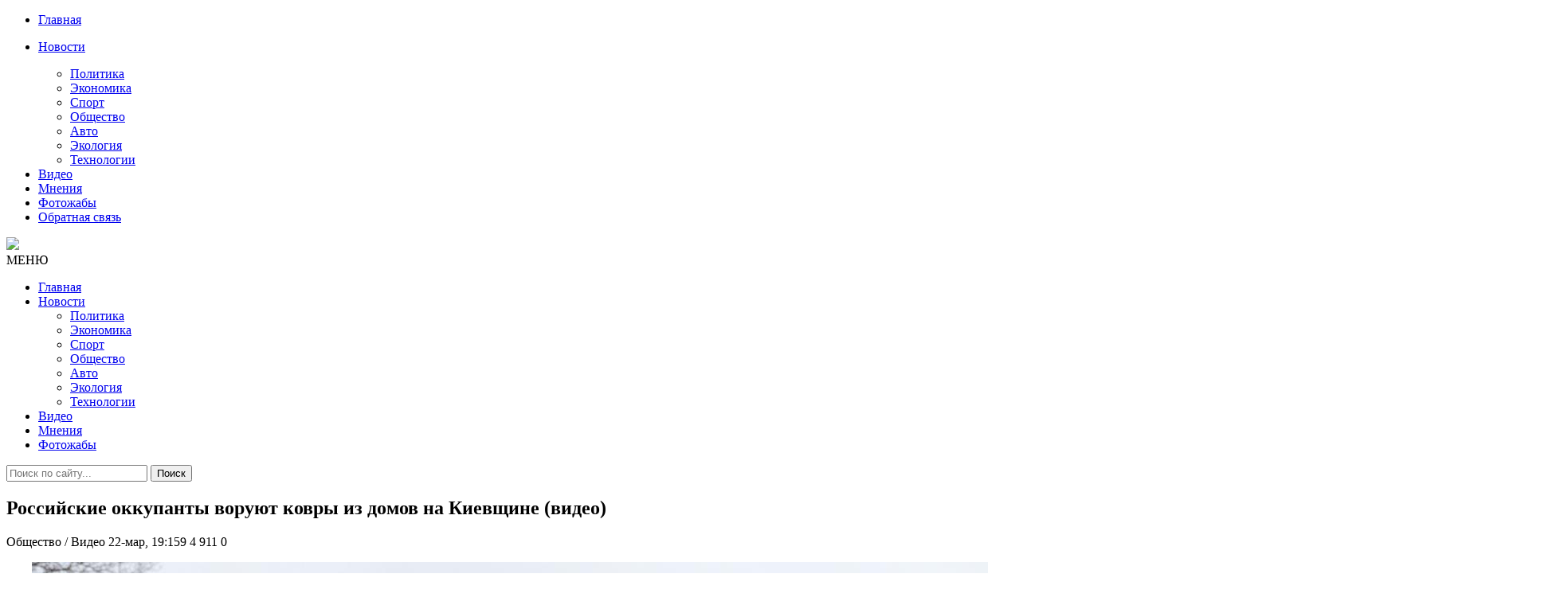

--- FILE ---
content_type: text/html; charset=utf-8
request_url: https://censoru.net/2022/03/22/rossijskie-okkupanty-vorujut-kovry-iz-domov-na-kievschine-video.html
body_size: 8664
content:
<!DOCTYPE html>
<html lang="ru">
<head>
<meta http-equiv="Content-Type" content="text/html;" />
<meta http-equiv="X-UA-Compatible" content="IE=edge">
<meta name="viewport" content="width=device-width, initial-scale=1">
<meta charset="utf-8">
<title>Российские оккупанты воруют ковры из домов на Киевщине (видео) &raquo; ЦЕНЗОРУ.НЕТ  - Самые Свежие Новости России Украины и Мира</title>
<meta name="description" content="Оккупанты воруют ковры из многоэтажек вблизи Гостомельского аэропорта.  Российские оккупанты во время войны в Украине продолжают заниматься мародерством. Об этом сообщил военный Игорь Луценко.  Он рассказал, что на Киевщине оккупанты воруют даже ковры.  Не шутка. Оккупанты воруют ковры из">
<meta name="keywords" content="ковры, оккупанты, воруют, Оккупанты, многоэтажек, вблизи, Гостомельского, аэропорта, Луценко, военный, видно, видео, аэроразведки, котором, возле, вражеские, бронированные, машины, качестве, которых">
<meta name="generator" content="DataLife Engine (http://dle-news.ru)">
<meta property="og:site_name" content="ЦЕНЗОРУ.НЕТ  - Самые Свежие Новости России Украины и Мира">
<meta property="og:type" content="article">
<meta property="og:title" content="Российские оккупанты воруют ковры из домов на Киевщине (видео)">
<meta property="og:url" content="https://censoru.net/2022/03/22/rossijskie-okkupanty-vorujut-kovry-iz-domov-na-kievschine-video.html">
<meta property="og:image" content="https://censoru.net/uploads/posts/2022-03/1647969286_1647872054-1286.jpg">
<meta property="og:description" content="Оккупанты воруют ковры из многоэтажек вблизи Гостомельского аэропорта.Российские оккупанты во время войны в Украине продолжают заниматься мародерством. Об этом сообщил военный Игорь Луценко.Он рассказал, что на Киевщине оккупанты воруют даже ковры.&quot;Не шутка. Оккупанты воруют ковры из">
<link rel="search" type="application/opensearchdescription+xml" href="https://censoru.net/index.php?do=opensearch" title="ЦЕНЗОРУ.НЕТ  - Самые Свежие Новости России Украины и Мира">
<link rel="canonical" href="https://censoru.net/2022/03/22/rossijskie-okkupanty-vorujut-kovry-iz-domov-na-kievschine-video.html">
<link rel="alternate" type="application/rss+xml" title="ЦЕНЗОРУ.НЕТ  - Самые Свежие Новости России Украины и Мира" href="https://censoru.net/rss.xml">

<script src="/engine/classes/min/index.php?charset=utf-8&amp;g=general&amp;v=25" type="f9a25b07364afd285e1f280d-text/javascript"></script>
<script src="/engine/classes/min/index.php?charset=utf-8&amp;f=engine/classes/js/jqueryui.js,engine/classes/js/dle_js.js&amp;v=25" defer type="f9a25b07364afd285e1f280d-text/javascript"></script>

<script async src="https://pagead2.googlesyndication.com/pagead/js/adsbygoogle.js" type="f9a25b07364afd285e1f280d-text/javascript"></script>
<script type="f9a25b07364afd285e1f280d-text/javascript">
     (adsbygoogle = window.adsbygoogle || []).push({
          google_ad_client: "ca-pub-3122992185281521",
          enable_page_level_ads: true
     });
</script>
<link href="/templates/censorunet/css/font-awesome.css" rel="stylesheet" />
<link href="/templates/censorunet/css/bootstrap.min.css" rel="stylesheet" />
<link href="/templates/censorunet/css/main.css" rel="stylesheet" />
<link href="/templates/censorunet/css/engine.css" rel="stylesheet" />
<link rel="icon" href="/templates/censorunet/images/Stop16.png">
</head>
<body>
   
<nav class="menu-res hidden-lg hidden-md ">
	<div class="menu-res-inner">
		<ul>
			<li><a href="/">Главная</a></li>
			<li>
				<p><a href="/index.php?do=lastnews">Новости</a><span class="open-submenu"><i class="fa fa-angle-down"></i></span></p>
				<ul>
					<li><a href="/politika/">Политика</a></li>
					<li><a href="/economika/">Экономика</a></li>
					<li><a href="/sport/">Спорт</a></li>
					<li><a href="/obschestvo/">Общество</a></li>
					<li><a href="/avto/">Авто</a></li>
					<li><a href="/ekologiya/">Экология</a></li>
					<li><a href="/tehnologii/">Технологии</a></li>
				</ul>
			</li>
			<li><a href="/video/">Видео</a></li>
			<li><a href="/mnenija/">Мнения</li>
			<li><a href="/photo/">Фотожабы</a></li>
			<li><a href="/index.php?do=feedback#">Обратная связь</li>
		</ul>
	</div>
</nav>
<div class="page">
	<div class="container">
		<header class="header">
			<div class="row">
				<div class="col-md-4 col-sm-4"></div>
				<div class="col-md-4 col-sm-4 col-xs-12">
					<a href="/" class="logo">
					<img src="/templates/censorunet/images/logo.png">
					</a>
				</div>
				<div class="col-md-4 col-sm-4"></div>
				</div>
		</header>
		<nav class="menu font-heading">
			<div class="menu-icon hidden-lg hidden-md"><i class="fa fa-navicon"></i><span>МЕНЮ</span></div>
			<ul class="hidden-sm hidden-xs">
				<li><a href="/">Главная </a></li>
				<li>
					<a href="/index.php?do=lastnews">Новости <span></span></a>
					<ul class="submenu">
						<li><a href="/politika/">Политика</a></li>
						<li><a href="/economika/">Экономика</a></li>
						<li><a href="/sport/">Спорт</a></li>
						<li><a href="/obschestvo/">Общество</a></li>
						<li><a href="/avto/">Авто</a></li>
						<li><a href="/ekologiya/">Экология</a></li>
						<li><a href="/tehnologii/">Технологии</a></li>
					</ul>
				</li>
					<li><a href="/video/">Видео</a></li>
					<li><a href="/mnenija/">Мнения</li>
					<li><a href="/photo/">Фотожабы</a></li>
			</ul>
			<div class="search-icon">
				<div class="search-icon-inner"><i class="fa fa-search"></i></div>
				<div class="search-box">
					<form method="post">
						<input type="hidden" name="do" value="search" />
						<input type="hidden" name="subaction" value="search" />
						<input type="text" name="story" placeholder="Поиск по сайту..." />
						<button>Поиск</button>
					</form>
				</div>
			</div>
		</nav>
		<div class="row">
			<div class="col-md-8 col-sm-12">
				
				
				<div id='dle-content'><article class="post-detail">
<h1>Российские оккупанты воруют ковры из домов на Киевщине (видео)</h1>
<div class="meta-post">
<span><i class="fa fa-folder-open-o"></i> Общество / Видео</span>
<em></em>
<span><i class="fa fa-clock-o"></i> 22-мар, 19:159</span>
<em></em>
<span><i class="fa fa-eye"></i> 4 911</span>
<em></em>
<span><i class="fa fa-comments-o"></i> 0</span>




</div>
	<!--Реклама-->
						<div class="visible-sm visible-md visible-lg visible-xs">
						<p style="margin-top: 10px;">
						<!--	<script async src="https://pagead2.googlesyndication.com/pagead/js/adsbygoogle.js"></script>
<ins class="adsbygoogle"
     style="display:block; text-align:center;"
     data-ad-layout="in-article"
     data-ad-format="fluid"
     data-ad-client="ca-pub-3122992185281521"
     data-ad-slot="7759477541"></ins>
<script>
     (adsbygoogle = window.adsbygoogle || []).push({});
</script>		-->					<p style="margin-bottom: 10px;">
							</div>
							
						<div class="post_text"><div style="text-align:center;"><!--dle_image_begin:https://censoru.net/uploads/posts/2022-03/1647969286_1647872054-1286.jpg|--><img src="/uploads/posts/2022-03/1647969286_1647872054-1286.jpg" style="max-width:100%;" alt="Российские оккупанты воруют ковры из домов на Киевщине (видео)"><!--dle_image_end--></div><br><br><b>Оккупанты воруют ковры из многоэтажек вблизи Гостомельского аэропорта.</b><br><br><b>Российские оккупанты во время войны в Украине продолжают заниматься мародерством.</b> Об этом сообщил военный Игорь Луценко.<br><br>Он рассказал, что на Киевщине оккупанты воруют даже ковры.<br><br><i><b>"Не шутка. Оккупанты воруют ковры из многоэтажек вблизи Гостомельского аэропорта"</b></i>, - написал Луценко.<br><br><b>Также военный выложил в качестве доказательства видео аэроразведки, на котором видно три вражеские бронированные машины, возле которых ходят оккупанты. На двух БМП лежат украденные ими ковры.</b><br><br><iframe width="100%" height="400" src="https://www.youtube.com/embed/7Z_vsjayP80" title="YouTube video player" frameborder="0" allowfullscreen></iframe><br><br><div style="text-align:center;"><!--dle_image_begin:https://censoru.net/uploads/posts/2022-03/1646512304_nahuy.png|--><img src="/uploads/posts/2022-03/1646512304_nahuy.png" style="max-width:100%;" alt=""><!--dle_image_end--></div></div>
    <!--Реклама-->
<iframe src="https://tgwidget.com/widget/btn/?id=5d0f076b83ba8851498b4567" frameborder="0" scrolling="no" horizontalscrolling="no" verticalscrolling="no" width="100%" height="50px" async></iframe>

</article>

<div class="social-detail">

<!--Реклама-->
			
<div class="dle_b_underlast" data-dlebid="6" data-dlebviews="yes" data-dlebclicks="yes" ><script async src="https://pagead2.googlesyndication.com/pagead/js/adsbygoogle.js?client=ca-pub-3122992185281521" crossorigin="anonymous" type="f9a25b07364afd285e1f280d-text/javascript"></script>
<!-- underlast -->
<ins class="adsbygoogle"
     style="display:block"
     data-ad-client="ca-pub-3122992185281521"
     data-ad-slot="8224654152"
     data-ad-format="auto"
     data-full-width-responsive="true"></ins>
<script type="f9a25b07364afd285e1f280d-text/javascript">
     (adsbygoogle = window.adsbygoogle || []).push({});
</script></div>

		<!--Реклама-->

</div>

<div class="detail-caption"><span>Похожие новости</span></div>
<section class="spotlight-thumbs spotlight-thumbs-related">
<div class="row">
<div class="col-md-4 col-sm-4 col-xs-12">
    <div class="spotlight-item-thumb">
         <div class="spotlight-item-thumb-img">
             <div class="slimg2"><a href="https://censoru.net/2022/04/07/rossijskie-okkupanty-pered-uhodom-minirovali-dazhe-stiralnye-mashiny-v-domah-ukraincev-video.html"><img alt="Российские оккупанты перед уходом минировали даже стиральные машины в домах украинцев. Видео" src="/uploads/posts/2022-04/1649299048_maxresdefault.jpg"></a></div>
             <span class="cate-tag"><a href="https://censoru.net/obschestvo/">Общество</a> / <a href="https://censoru.net/video/">Видео</a></span>
         </div>
         <h3><a href="https://censoru.net/2022/04/07/rossijskie-okkupanty-pered-uhodom-minirovali-dazhe-stiralnye-mashiny-v-domah-ukraincev-video.html">Российские оккупанты перед уходом минировали даже</a></h3>
    </div>
</div><div class="col-md-4 col-sm-4 col-xs-12">
    <div class="spotlight-item-thumb">
         <div class="spotlight-item-thumb-img">
             <div class="slimg2"><a href="https://censoru.net/2022/03/30/okkupanty-marodery-pytalis-vyvezti-iz-ukrainy-kovry-video-s-gruzom-200.html"><img alt="Оккупанты-мародеры пытались вывезти из Украины ковры: видео с &quot;грузом 200&quot;" src="/uploads/posts/2022-03/1648591165_9d74f0a4b16e64956ea096def50546d8.png"></a></div>
             <span class="cate-tag"><a href="https://censoru.net/obschestvo/">Общество</a> / <a href="https://censoru.net/video/">Видео</a></span>
         </div>
         <h3><a href="https://censoru.net/2022/03/30/okkupanty-marodery-pytalis-vyvezti-iz-ukrainy-kovry-video-s-gruzom-200.html">Оккупанты-мародеры пытались вывезти из Украины ковры: видео</a></h3>
    </div>
</div><div class="col-md-4 col-sm-4 col-xs-12">
    <div class="spotlight-item-thumb">
         <div class="spotlight-item-thumb-img">
             <div class="slimg2"><a href="https://censoru.net/2020/11/14/okkupanty-schitajut-chto-v-krymu-net-vody-potomu-chto-ee-vorujut.html"><img alt="Оккупанты считают, что в Крыму нет воды, потому что ее «воруют»" src="/uploads/posts/2020-11/1605387808_1-46.jpg"></a></div>
             <span class="cate-tag"><a href="https://censoru.net/mnenija/">Мнения</a> / <a href="https://censoru.net/ekologiya/">Экология</a></span>
         </div>
         <h3><a href="https://censoru.net/2020/11/14/okkupanty-schitajut-chto-v-krymu-net-vody-potomu-chto-ee-vorujut.html">Оккупанты считают, что в Крыму нет воды, потому что ее</a></h3>
    </div>
</div>
</div>
</section>

		<!--Реклама-->
			
<div class="dle_b_underlast" data-dlebid="6" data-dlebviews="yes" data-dlebclicks="yes" ><script async src="https://pagead2.googlesyndication.com/pagead/js/adsbygoogle.js?client=ca-pub-3122992185281521" crossorigin="anonymous" type="f9a25b07364afd285e1f280d-text/javascript"></script>
<!-- underlast -->
<ins class="adsbygoogle"
     style="display:block"
     data-ad-client="ca-pub-3122992185281521"
     data-ad-slot="8224654152"
     data-ad-format="auto"
     data-full-width-responsive="true"></ins>
<script type="f9a25b07364afd285e1f280d-text/javascript">
     (adsbygoogle = window.adsbygoogle || []).push({});
</script></div>

		<!--Реклама-->


<div class="list-comment">
<!--dlecomments-->
<!--dlenavigationcomments-->
</div>
<div class="detail-caption"><span></span></div>
<!--dleaddcomments--></div>
				
				
				
			</div>
			<div class="col-md-4 col-sm-12">

				<!--<ul role="tablist" class="tab-popular">
					<li class="active"><a href="#tab2" role="tab" data-toggle="tab"></a></li>
				</ul>
                <br>
                <br>-->
				
		
				
				
            <div class="ads">
			<!-- <script async src="https://pagead2.googlesyndication.com/pagead/js/adsbygoogle.js"></script>
 sidetop banner 
<ins class="adsbygoogle"
     style="display:block"
     data-ad-client="ca-pub-3122992185281521"
     data-ad-slot="5656906771"
     data-ad-format="auto"
     data-full-width-responsive="true"></ins>
<script>
     (adsbygoogle = window.adsbygoogle || []).push({});
</script>-->
</br>
                <div class="widget-title"><span>Лучшее</span></div>
                	
					<!--<div role="tabpanel" class="tab-pane active" id="tab2">-->
						<ul class="list-news-popular">
							<div>
                               
							<!--<p style="margin-top: 10px; border-bottom: 1px solid #eee;">--></div>
                            <div class="dle_b_best" data-dlebid="7" data-dlebviews="yes" data-dlebclicks="yes" ><script async src="https://pagead2.googlesyndication.com/pagead/js/adsbygoogle.js?client=ca-pub-3122992185281521" crossorigin="anonymous" type="f9a25b07364afd285e1f280d-text/javascript"></script>
<ins class="adsbygoogle"
     style="display:block"
     data-ad-format="fluid"
     data-ad-layout-key="-gc+3r+68-9q-29"
     data-ad-client="ca-pub-3122992185281521"
     data-ad-slot="1764291232"></ins>
<script type="f9a25b07364afd285e1f280d-text/javascript">
     (adsbygoogle = window.adsbygoogle || []).push({});
</script></div>
							<li>
	<a href="https://censoru.net/2026/01/19/velikaja-pobeda-russkogo-gastronomicheskogo-fronta-ili-kak-kommunisty-rossii-okonchatelno-reshili-vopros-prinadlezhnosti-ukrainskogo-borscha.html"><img alt="Великая победа &quot;Русского&quot; гастрономического фронта, или как Коммунисты России окончательно решили вопрос Украинского борща" src="/uploads/posts/2026-01/1768793881_696a9b634351cd205269af86.png" class="img-responsive"></a>
	<h3><a href="https://censoru.net/2026/01/19/velikaja-pobeda-russkogo-gastronomicheskogo-fronta-ili-kak-kommunisty-rossii-okonchatelno-reshili-vopros-prinadlezhnosti-ukrainskogo-borscha.html">Великая победа &quot;Русского&quot; гастрономического фронта, или как Коммунисты России окончательно решили вопрос Украинского борща</a></h3>
	<div class="meta-post">
<span><i class="fa fa-clock-o"></i> 19-01-2026</span>
<em></em>
<span><i class="fa fa-eye"></i> 4 057</span>
      
</div>
</li>

<li>
	<a href="https://censoru.net/2026/01/20/idet-realiti-shou-belyj-dom-2-prezident-ssha-shodit-s-uma-a-vse-delajut-vid-chto-nichego-ne-proishodit.html"><img alt="Идет реалити-шоу &quot;Белый дом-2&quot;: президент США сходит с ума, а все делают вид, что ничего не происходит" src="/uploads/posts/2026-01/1768882385_1959239-103604-1287x836.jpg" class="img-responsive"></a>
	<h3><a href="https://censoru.net/2026/01/20/idet-realiti-shou-belyj-dom-2-prezident-ssha-shodit-s-uma-a-vse-delajut-vid-chto-nichego-ne-proishodit.html">Идет реалити-шоу &quot;Белый дом-2&quot;: президент США сходит с ума, а все делают вид, что ничего не происходит</a></h3>
	<div class="meta-post">
<span><i class="fa fa-clock-o"></i> 20-01-2026</span>
<em></em>
<span><i class="fa fa-eye"></i> 3 929</span>
      
</div>
</li>

<li>
	<a href="https://censoru.net/2026/01/19/pochemu-moskovskie-vrachi-otkazyvajutsja-lechit-chechenskogo-naslednika.html"><img alt="Почему московские врачи отказываются лечить чеченского наследника" src="/uploads/posts/2026-01/1768849640_1768651936-2717.jpg" class="img-responsive"></a>
	<h3><a href="https://censoru.net/2026/01/19/pochemu-moskovskie-vrachi-otkazyvajutsja-lechit-chechenskogo-naslednika.html">Почему московские врачи отказываются лечить чеченского наследника</a></h3>
	<div class="meta-post">
<span><i class="fa fa-clock-o"></i> 19-01-2026</span>
<em></em>
<span><i class="fa fa-eye"></i> 3 836</span>
      
</div>
</li>

<li>
	<a href="https://censoru.net/2026/01/16/rossija-vymiraet-kreml-optimiziruet-demografiju-kolonij-pod-nozh-idut-vse.html"><img alt="Россия вымирает: Кремль оптимизирует демографию колоний - под нож идут все" src="/uploads/posts/2026-01/1768532116_695e9b4a4351cd7ea845b224.jpeg" class="img-responsive"></a>
	<h3><a href="https://censoru.net/2026/01/16/rossija-vymiraet-kreml-optimiziruet-demografiju-kolonij-pod-nozh-idut-vse.html">Россия вымирает: Кремль оптимизирует демографию колоний - под нож идут все</a></h3>
	<div class="meta-post">
<span><i class="fa fa-clock-o"></i> 16-01-2026</span>
<em></em>
<span><i class="fa fa-eye"></i> 3 595</span>
      
</div>
</li>

<li>
	<a href="https://censoru.net/2026/01/18/kak-ordlo-zhivet-v-zabvenii-novosti-socialki.html"><img alt="Как ОРДЛО живет в забвении: новости социалки" src="/uploads/posts/2026-01/1768708633_separnya.jpg" class="img-responsive"></a>
	<h3><a href="https://censoru.net/2026/01/18/kak-ordlo-zhivet-v-zabvenii-novosti-socialki.html">Как ОРДЛО живет в забвении: новости социалки</a></h3>
	<div class="meta-post">
<span><i class="fa fa-clock-o"></i> 18-01-2026</span>
<em></em>
<span><i class="fa fa-eye"></i> 3 536</span>
      
</div>
</li>

<li>
	<a href="https://censoru.net/2026/01/15/kavkaz-mozhet-vspyhnut-oreshnik-putinu-zdes-ne-pomozhet.html"><img alt="Кавказ может вспыхнуть: &quot;Орешник&quot; Путину здесь не поможет" src="/uploads/posts/2026-01/1768448687_bufer-obmena0111.jpg" class="img-responsive"></a>
	<h3><a href="https://censoru.net/2026/01/15/kavkaz-mozhet-vspyhnut-oreshnik-putinu-zdes-ne-pomozhet.html">Кавказ может вспыхнуть: &quot;Орешник&quot; Путину здесь не поможет</a></h3>
	<div class="meta-post">
<span><i class="fa fa-clock-o"></i> 15-01-2026</span>
<em></em>
<span><i class="fa fa-eye"></i> 3 429</span>
      
</div>
</li>

<li>
	<a href="https://censoru.net/2026/01/18/malo-kto-somnevaetsja-chto-putin-sposoben-na-takoj-shag.html"><img alt="Мало кто сомневается, что путин способен на такой шаг" src="/uploads/posts/2026-01/1768704618_608053258_1407785420704915_4213867310353001360_n.jpg" class="img-responsive"></a>
	<h3><a href="https://censoru.net/2026/01/18/malo-kto-somnevaetsja-chto-putin-sposoben-na-takoj-shag.html">Мало кто сомневается, что путин способен на такой шаг</a></h3>
	<div class="meta-post">
<span><i class="fa fa-clock-o"></i> 18-01-2026</span>
<em></em>
<span><i class="fa fa-eye"></i> 3 422</span>
      
</div>
</li>

<li>
	<a href="https://censoru.net/2026/01/15/skoty-zastavljajut-zamerzat-ljudej-oon-i-prochaja-licemernaja-pogan-gde-vashi-ozabochennosti-miru-nasrat.html"><img alt="Скоты заставляют замерзать людей. ООН и прочая лицемерная погань, где ваши озабоченности? Миру насрать" src="/uploads/posts/2026-01/1768491525_1920.jpg" class="img-responsive"></a>
	<h3><a href="https://censoru.net/2026/01/15/skoty-zastavljajut-zamerzat-ljudej-oon-i-prochaja-licemernaja-pogan-gde-vashi-ozabochennosti-miru-nasrat.html">Скоты заставляют замерзать людей. ООН и прочая лицемерная погань, где ваши озабоченности? Миру насрать</a></h3>
	<div class="meta-post">
<span><i class="fa fa-clock-o"></i> 15-01-2026</span>
<em></em>
<span><i class="fa fa-eye"></i> 3 324</span>
      
</div>
</li>


                            <div class="dle_b_best" data-dlebid="7" data-dlebviews="yes" data-dlebclicks="yes" ><script async src="https://pagead2.googlesyndication.com/pagead/js/adsbygoogle.js?client=ca-pub-3122992185281521" crossorigin="anonymous" type="f9a25b07364afd285e1f280d-text/javascript"></script>
<ins class="adsbygoogle"
     style="display:block"
     data-ad-format="fluid"
     data-ad-layout-key="-gc+3r+68-9q-29"
     data-ad-client="ca-pub-3122992185281521"
     data-ad-slot="1764291232"></ins>
<script type="f9a25b07364afd285e1f280d-text/javascript">
     (adsbygoogle = window.adsbygoogle || []).push({});
</script></div>
						</ul>
					<!--</div>-->
				</div>
				
				
				<div class="connect-us">
					<div class="widget-title"><span>Соц. сети</span></div>
					<iframe id="tgw_5d0f076b83ba8851498b4567" frameborder="0" scrolling="no" horizontalscrolling="no" verticalscrolling="no" width="100%" height="87px" async></iframe><script type="f9a25b07364afd285e1f280d-text/javascript">document.addEventListener("DOMContentLoaded",function(){document.getElementById("tgw_5d0f076b83ba8851498b4567").setAttribute("src","https://tgwidget.com/channel/v2.0/?id=5d0f076b83ba8851498b4567")})</script>
					</div>
				
				<div class="ads visible-xs visible-sm visible-md visible-lg">
					
<div class="dle_b_side" data-dlebid="8" data-dlebviews="yes" data-dlebclicks="yes" ><script async src="https://pagead2.googlesyndication.com/pagead/js/adsbygoogle.js?client=ca-pub-3122992185281521" crossorigin="anonymous" type="f9a25b07364afd285e1f280d-text/javascript"></script>
<!-- sideadcens -->
<ins class="adsbygoogle"
     style="display:block"
     data-ad-client="ca-pub-3122992185281521"
     data-ad-slot="6663031177"
     data-ad-format="auto"
     data-full-width-responsive="true"></ins>
<script type="f9a25b07364afd285e1f280d-text/javascript">
     (adsbygoogle = window.adsbygoogle || []).push({});
</script></div>

				</div>
				<div class="calendar">
					<div class="widget-title"><span>Календарь</span></div>
					<div id="calendar-layer"><table id="calendar" class="calendar"><tr><th colspan="7" class="monthselect"><a class="monthlink" onclick="if (!window.__cfRLUnblockHandlers) return false; doCalendar('02','2022','right'); return false;" href="https://censoru.net/2022/02/" title="Предыдущий месяц" data-cf-modified-f9a25b07364afd285e1f280d-="">&laquo;</a>&nbsp;&nbsp;&nbsp;&nbsp;Март 2022&nbsp;&nbsp;&nbsp;&nbsp;<a class="monthlink" onclick="if (!window.__cfRLUnblockHandlers) return false; doCalendar('04','2022','left'); return false;" href="https://censoru.net/2022/04/" title="Следующий месяц" data-cf-modified-f9a25b07364afd285e1f280d-="">&raquo;</a></th></tr><tr><th class="workday">Пн</th><th class="workday">Вт</th><th class="workday">Ср</th><th class="workday">Чт</th><th class="workday">Пт</th><th class="weekday">Сб</th><th class="weekday">Вс</th></tr><tr><td colspan="1">&nbsp;</td><td  class="day-active-v" ><a class="day-active-v" href="https://censoru.net/2022/03/01/" title="Все публикации за 01 марта 2022">1</a></td><td  class="day-active-v" ><a class="day-active-v" href="https://censoru.net/2022/03/02/" title="Все публикации за 02 марта 2022">2</a></td><td  class="day-active-v" ><a class="day-active-v" href="https://censoru.net/2022/03/03/" title="Все публикации за 03 марта 2022">3</a></td><td  class="day-active-v" ><a class="day-active-v" href="https://censoru.net/2022/03/04/" title="Все публикации за 04 марта 2022">4</a></td><td  class="day-active" ><a class="day-active" href="https://censoru.net/2022/03/05/" title="Все публикации за 05 марта 2022">5</a></td><td  class="day-active" ><a class="day-active" href="https://censoru.net/2022/03/06/" title="Все публикации за 06 марта 2022">6</a></td></tr><tr><td  class="day-active-v" ><a class="day-active-v" href="https://censoru.net/2022/03/07/" title="Все публикации за 07 марта 2022">7</a></td><td  class="day-active-v" ><a class="day-active-v" href="https://censoru.net/2022/03/08/" title="Все публикации за 08 марта 2022">8</a></td><td  class="day-active-v" ><a class="day-active-v" href="https://censoru.net/2022/03/09/" title="Все публикации за 09 марта 2022">9</a></td><td  class="day-active-v" ><a class="day-active-v" href="https://censoru.net/2022/03/10/" title="Все публикации за 10 марта 2022">10</a></td><td  class="day-active-v" ><a class="day-active-v" href="https://censoru.net/2022/03/11/" title="Все публикации за 11 марта 2022">11</a></td><td  class="day-active" ><a class="day-active" href="https://censoru.net/2022/03/12/" title="Все публикации за 12 марта 2022">12</a></td><td  class="day-active" ><a class="day-active" href="https://censoru.net/2022/03/13/" title="Все публикации за 13 марта 2022">13</a></td></tr><tr><td  class="day-active-v" ><a class="day-active-v" href="https://censoru.net/2022/03/14/" title="Все публикации за 14 марта 2022">14</a></td><td  class="day-active-v" ><a class="day-active-v" href="https://censoru.net/2022/03/15/" title="Все публикации за 15 марта 2022">15</a></td><td  class="day-active-v" ><a class="day-active-v" href="https://censoru.net/2022/03/16/" title="Все публикации за 16 марта 2022">16</a></td><td  class="day-active-v" ><a class="day-active-v" href="https://censoru.net/2022/03/17/" title="Все публикации за 17 марта 2022">17</a></td><td  class="day-active-v" ><a class="day-active-v" href="https://censoru.net/2022/03/18/" title="Все публикации за 18 марта 2022">18</a></td><td  class="day-active" ><a class="day-active" href="https://censoru.net/2022/03/19/" title="Все публикации за 19 марта 2022">19</a></td><td  class="day-active" ><a class="day-active" href="https://censoru.net/2022/03/20/" title="Все публикации за 20 марта 2022">20</a></td></tr><tr><td  class="day-active-v" ><a class="day-active-v" href="https://censoru.net/2022/03/21/" title="Все публикации за 21 марта 2022">21</a></td><td  class="day-active-v" ><a class="day-active-v" href="https://censoru.net/2022/03/22/" title="Все публикации за 22 марта 2022">22</a></td><td  class="day-active-v" ><a class="day-active-v" href="https://censoru.net/2022/03/23/" title="Все публикации за 23 марта 2022">23</a></td><td  class="day-active-v" ><a class="day-active-v" href="https://censoru.net/2022/03/24/" title="Все публикации за 24 марта 2022">24</a></td><td  class="day-active-v" ><a class="day-active-v" href="https://censoru.net/2022/03/25/" title="Все публикации за 25 марта 2022">25</a></td><td  class="day-active" ><a class="day-active" href="https://censoru.net/2022/03/26/" title="Все публикации за 26 марта 2022">26</a></td><td  class="day-active" ><a class="day-active" href="https://censoru.net/2022/03/27/" title="Все публикации за 27 марта 2022">27</a></td></tr><tr><td  class="day-active-v" ><a class="day-active-v" href="https://censoru.net/2022/03/28/" title="Все публикации за 28 марта 2022">28</a></td><td  class="day-active-v" ><a class="day-active-v" href="https://censoru.net/2022/03/29/" title="Все публикации за 29 марта 2022">29</a></td><td  class="day-active-v" ><a class="day-active-v" href="https://censoru.net/2022/03/30/" title="Все публикации за 30 марта 2022">30</a></td><td  class="day-active-v" ><a class="day-active-v" href="https://censoru.net/2022/03/31/" title="Все публикации за 31 марта 2022">31</a></td><td colspan="3">&nbsp;</td></tr></table></div>
				</div>
			
			</div>
		</div>
	</div>
	<footer class="footer">
		<div class="container">
			<div class="row">
				<div class="col-md-8  col-sm-8 col-xs-12">
					<div class="about">
						<h3>О сайте</h3>
						<p>Публикуем различные мнения, статьи и видеоматериалы. </p>
						<p>При использовании материалов обязательно размещение гиперссылки на главную, или соответствующую страницу сайта.</p>
					</div>
				</div>
				<div class="col-md-4 col-sm-4 col-xs-12">
					<h3>Навигация по сайту</h3>
					<ul class="list-category">
						<li><a href="/">Главная</a></li>
						<li><a href="/index.php?do=lastnews">Новости</a></li>
						<li><a href="/mnenija/">Мнения</a></li>
						<li><a href="/index.php?do=feedback#">Контакты</a></li>
					</ul>
				</div>
				<!--<div class="col-md-3 col-md-offset-1 col-sm-4 col-xs-12">
					<h3>Облако тегов</h3>
					<div class="list-tags"></div>
				</div>-->
			</div>
			<div class="allright">
				<div class="row">
					<div class="col-md-9 col-sm-9 col-xs-12 ">
						<p>CENSORU.NET &copy; 2014-2024. Все права защищены.</p>
					</div>
						<div class="col-md-3 col-sm-3 hidden-xs mr-auto">
	  <!-- Yandex.Metrika informer -->
<a href="https://metrika.yandex.ru/stat/?id=26145255&amp;from=informer"
target="_blank" rel="nofollow"><img src="https://informer.yandex.ru/informer/26145255/3_0_535353FF_333333FF_1_pageviews"
style="width:88px; height:31px; border:0;" alt="Яндекс.Метрика" title="Яндекс.Метрика: данные за сегодня (просмотры, визиты и уникальные посетители)" /></a>
<!-- /Yandex.Metrika informer -->

<!-- Yandex.Metrika counter -->
<script type="f9a25b07364afd285e1f280d-text/javascript">
    (function (d, w, c) {
        (w[c] = w[c] || []).push(function() {
            try {
                w.yaCounter26145255 = new Ya.Metrika({
                    id:26145255,
                    clickmap:true,
                    trackLinks:true,
                    accurateTrackBounce:true,
                    webvisor:true
                });
            } catch(e) { }
        });

        var n = d.getElementsByTagName("script")[0],
            s = d.createElement("script"),
            f = function () { n.parentNode.insertBefore(s, n); };
        s.type = "text/javascript";
        s.async = true;
        s.src = "https://mc.yandex.ru/metrika/watch.js";

        if (w.opera == "[object Opera]") {
            d.addEventListener("DOMContentLoaded", f, false);
        } else { f(); }
    })(document, window, "yandex_metrika_callbacks");
</script>

<!-- /Yandex.Metrika counter -->
<!--LiveInternet counter--><script type="f9a25b07364afd285e1f280d-text/javascript"><!--
						document.write("<a href='//www.liveinternet.ru/click' "+
						"target=_blank><img src='//counter.yadro.ru/hit?t52.10;r"+
						escape(document.referrer)+((typeof(screen)=="undefined")?"":
						";s"+screen.width+"*"+screen.height+"*"+(screen.colorDepth?
						screen.colorDepth:screen.pixelDepth))+";u"+escape(document.URL)+
						";"+Math.random()+
						"' alt='' title='LiveInternet: number of pageviews and visitors"+
						" for 24 hours is shown' "+
						"border='0' width='88' height='31'><\/a>")
						//--></script><!--/LiveInternet-->
					</div>
					
				</div>
			</div>
		
		</div>
	</footer>
</div>
    
<script type="f9a25b07364afd285e1f280d-text/javascript">
<!--
var dle_root       = '/';
var dle_admin      = '';
var dle_login_hash = 'd6914ca8ffc2c72b2dd9aea45f7fcc958a36962a';
var dle_group      = 5;
var dle_skin       = 'censorunet';
var dle_wysiwyg    = '1';
var quick_wysiwyg  = '0';
var dle_act_lang   = ["Да", "Нет", "Ввод", "Отмена", "Сохранить", "Удалить", "Загрузка. Пожалуйста, подождите..."];
var menu_short     = 'Быстрое редактирование';
var menu_full      = 'Полное редактирование';
var menu_profile   = 'Просмотр профиля';
var menu_send      = 'Отправить сообщение';
var menu_uedit     = 'Админцентр';
var dle_info       = 'Информация';
var dle_confirm    = 'Подтверждение';
var dle_prompt     = 'Ввод информации';
var dle_req_field  = 'Заполните все необходимые поля';
var dle_del_agree  = 'Вы действительно хотите удалить? Данное действие невозможно будет отменить';
var dle_spam_agree = 'Вы действительно хотите отметить пользователя как спамера? Это приведёт к удалению всех его комментариев';
var dle_complaint  = 'Укажите текст Вашей жалобы для администрации:';
var dle_big_text   = 'Выделен слишком большой участок текста.';
var dle_orfo_title = 'Укажите комментарий для администрации к найденной ошибке на странице';
var dle_p_send     = 'Отправить';
var dle_p_send_ok  = 'Уведомление успешно отправлено';
var dle_save_ok    = 'Изменения успешно сохранены. Обновить страницу?';
var dle_reply_title= 'Ответ на комментарий';
var dle_tree_comm  = '0';
var dle_del_news   = 'Удалить статью';
var dle_sub_agree  = 'Вы действительно хотите подписаться на комментарии к данной публикации?';
var allow_dle_delete_news   = false;

//-->
</script>
<script src="/templates/censorunet/js/bootstrap.js" type="f9a25b07364afd285e1f280d-text/javascript"></script>
<script src="/templates/censorunet/js/owl.carousel.min.js" type="f9a25b07364afd285e1f280d-text/javascript"></script>
<script src="/templates/censorunet/js/main.js" type="f9a25b07364afd285e1f280d-text/javascript"></script>
<noscript><div><img src="https://mc.yandex.ru/watch/26145255" style="position:absolute; left:-9999px;" alt="" /></div></noscript>    
<script src="/cdn-cgi/scripts/7d0fa10a/cloudflare-static/rocket-loader.min.js" data-cf-settings="f9a25b07364afd285e1f280d-|49" defer></script><script defer src="https://static.cloudflareinsights.com/beacon.min.js/vcd15cbe7772f49c399c6a5babf22c1241717689176015" integrity="sha512-ZpsOmlRQV6y907TI0dKBHq9Md29nnaEIPlkf84rnaERnq6zvWvPUqr2ft8M1aS28oN72PdrCzSjY4U6VaAw1EQ==" data-cf-beacon='{"version":"2024.11.0","token":"c9857f32131645ab92fa765eebc48a4c","r":1,"server_timing":{"name":{"cfCacheStatus":true,"cfEdge":true,"cfExtPri":true,"cfL4":true,"cfOrigin":true,"cfSpeedBrain":true},"location_startswith":null}}' crossorigin="anonymous"></script>
</body>
</html>
<!-- DataLife Engine Copyright SoftNews Media Group (http://dle-news.ru) -->


--- FILE ---
content_type: text/html; charset=utf-8
request_url: https://www.google.com/recaptcha/api2/aframe
body_size: 265
content:
<!DOCTYPE HTML><html><head><meta http-equiv="content-type" content="text/html; charset=UTF-8"></head><body><script nonce="c-DdxOoCjrp2qnvYcwR1Ug">/** Anti-fraud and anti-abuse applications only. See google.com/recaptcha */ try{var clients={'sodar':'https://pagead2.googlesyndication.com/pagead/sodar?'};window.addEventListener("message",function(a){try{if(a.source===window.parent){var b=JSON.parse(a.data);var c=clients[b['id']];if(c){var d=document.createElement('img');d.src=c+b['params']+'&rc='+(localStorage.getItem("rc::a")?sessionStorage.getItem("rc::b"):"");window.document.body.appendChild(d);sessionStorage.setItem("rc::e",parseInt(sessionStorage.getItem("rc::e")||0)+1);localStorage.setItem("rc::h",'1769041868002');}}}catch(b){}});window.parent.postMessage("_grecaptcha_ready", "*");}catch(b){}</script></body></html>